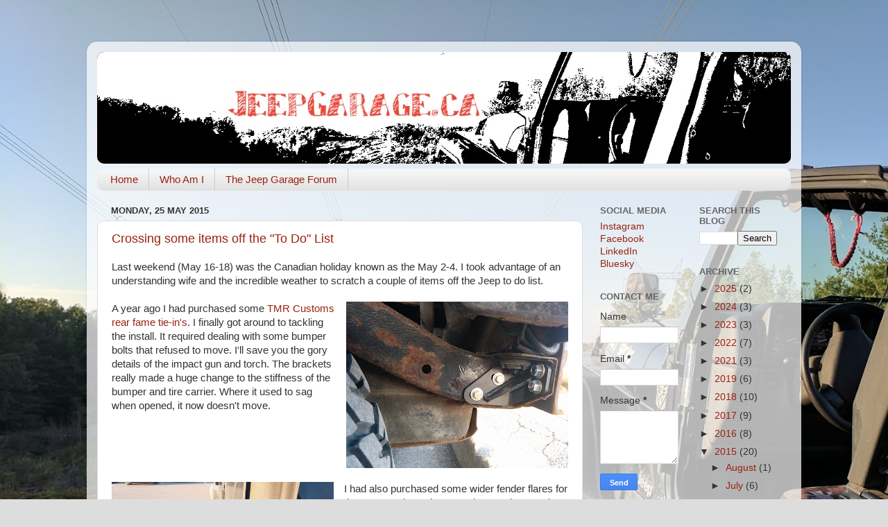

--- FILE ---
content_type: text/plain
request_url: https://www.google-analytics.com/j/collect?v=1&_v=j102&a=1779282283&t=pageview&_s=1&dl=https%3A%2F%2Fwww.jeepgarage.ca%2F2015%2F05%2F&ul=en-us%40posix&dt=JeepGarage.ca%3A%20May%202015&sr=1280x720&vp=1280x720&_u=IEBAAEABAAAAACAAI~&jid=1226124348&gjid=650865931&cid=1793789101.1768661687&tid=UA-93867527-1&_gid=889712276.1768661687&_r=1&_slc=1&z=803603532
body_size: -450
content:
2,cG-YFND4WJ0K8